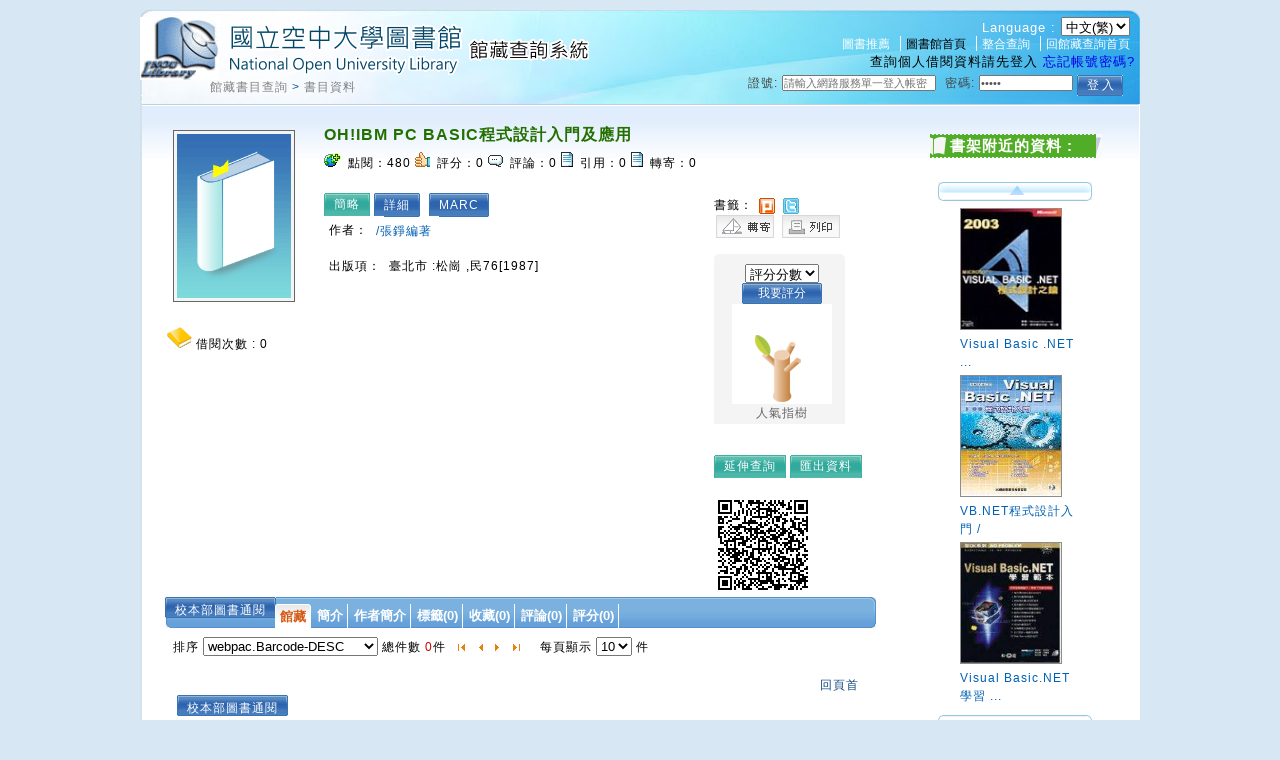

--- FILE ---
content_type: text/html;charset=UTF-8
request_url: https://hyweblib.nou.edu.tw/webpac/maintain/bookDetailAssdataAjax.do?id=15679
body_size: 598
content:
















 













<table>
	<tr>
		<td style="word-break: keep-all; white-space: nowrap;">作者：</td>
		
		<td><a href=bookSearchList.jsp?search_input=%2F%E5%BC%B5%E9%8C%9A%E7%B7%A8%E8%91%97&search_field=PN&searchtype=0 target="_parent">/張錚編著</a></td>
		
	</tr>
</table>

<table>
	<tr>
		<td style="word-break: keep-all; white-space: nowrap;">出版項：</td>
		
		<td>臺北市 :松崗 ,民76[1987]</td>
		
	</tr>
</table>


					


--- FILE ---
content_type: text/html;charset=UTF-8
request_url: https://hyweblib.nou.edu.tw/webpac/maintain/HoldListForBookDetailAjax.do
body_size: 6332
content:
























	
		<div id="holdListLoading"></div>
		
		
		排序 
		<select id="holdSortType" onChange="changeHoldListSortType()">
			
				<option value="" >webpac.alert.pleaseSelect</option>
			
				<option value="h.status-asc" >webpac.HoldStatu-ASC</option>
			
				<option value="h.status-desc" >webpac.HoldStatu-DESC</option>
			
				<option value="h.barcode-asc" >webpac.Barcode-ASC</option>
			
				<option value="h.barcode-desc" selected='selected'>webpac.Barcode-DESC</option>
			
				<option value="c.collection_code desc,f.feature_code desc,class_no desc,author_no desc,description3 desc,description desc,description2-desc,description4-desc" >webpac.callNumber-ASC</option>
			
				<option value="c.collection_code,f.feature_code,class_no,author_no,description3,description,description2-asc,description4-asc" >webpac.callNumber-DESC</option>
			
		</select>
		總件數 <span id="holdListAllNum" class="red">0</span>件&nbsp;&nbsp;
		<img style="cursor:pointer" border="0" alt="上10頁" onclick="holdListMovePage('-',10)" src="images/backall.gif">&nbsp;&nbsp;
		<img style="cursor:pointer" border="0" onclick="holdListMovePage('-',1)" alt="上一頁" src="images/back01.gif">&nbsp;&nbsp; 			
		
		<img style="cursor:pointer" border="0" alt="下一頁" onclick="holdListMovePage('+',1)" src="images/next01.gif">&nbsp;&nbsp;
		<img style="cursor:pointer" border="0" alt="下10頁" onclick="holdListMovePage('+',10)" src="images/nextall.gif">&nbsp;&nbsp;&nbsp;&nbsp;			
		每頁顯示 
		<select name="selectNumInPage" id="selectHoldNumInPage" onchange="selectHoldListNumInPage();">
			<option value="10" selected='selected' >10</option>
			<option value="20"  >20</option>
			<option value="30"  >30</option>
			<option value="40"  >40</option>
		</select> 件 
		<span id="selectHoldPage" style="display:none;">1</span>
		<span id="startHoldPage" style="display:none;">1</span>
		<span id="endHoldPage" style="display:none;">5</span>
		<span id="allHoldPageNum" style="display:none;">0</span>
		<br></br>
		
		
		
					<div class="return"><a href="#">回頁首</a></div>
					
							<div align="center"><div class="usebtn"><a href="#" onclick="javascript:ret=confirm('需辦證讀者才可網路借書，是否導到登入頁面?'); if(ret) tb_show('', 'personalization/memberLogin.do?rdurl=bookDetail.do%3Fid=15679&height=318&width=650&inlineId=preview_temp1', false)" title="校本部圖書通閱">校本部圖書通閱</a></div></div>
					
<script type="text/javascript">
function selectHoldListNumInPage(){
	document.getElementById('selectHoldPage').innerHTML = 1;
	document.getElementById('startHoldPage').innerHTML= 1;
	document.getElementById('endHoldPage').innerHTML= 5;
	holdListAjaxQuery();
}
function changeHoldListSortType(){
	holdListAjaxQuery();
}
function holdListMovePage(func,page){
	var allHoldPageNum = document.getElementById('allHoldPageNum').innerHTML;
	var startHoldPage = document.getElementById('startHoldPage').innerHTML;
	var endHoldPage = document.getElementById('endHoldPage').innerHTML; 
	var selectHoldPage = document.getElementById('selectHoldPage').innerHTML;
	
	var startHoldPageInt = parseInt(startHoldPage,10);
	var endHoldPageInt = parseInt(endHoldPage,10);
	
	if(func=='-'){
		if(parseInt(selectHoldPage,10) - page >0)
		{
			document.getElementById('selectHoldPage').innerHTML = parseInt(selectHoldPage,10) - page;
		}else{
			document.getElementById('selectHoldPage').innerHTML = 1;
		}
	}else if(func=='+'){
		if(parseInt(selectHoldPage,10) + page < parseInt(allHoldPageNum,10))
		{
			document.getElementById('selectHoldPage').innerHTML = parseInt(selectHoldPage,10) + page;
		}else{
			document.getElementById('selectHoldPage').innerHTML = allHoldPageNum;
		}
	}
	selectHoldListPage = document.getElementById('selectHoldPage').innerHTML; 
	var selectHoldListPageInt =  parseInt(selectHoldListPage,10);
    var allHoldPageNumInt = parseInt(allHoldPageNum,10);
	if(startHoldPage!=endHoldPage){
		
		if(selectHoldListPageInt<=startHoldPageInt){
			startHoldPageInt = selectHoldListPageInt;
			if(startHoldPageInt+4 >allHoldPageNumInt){
				endHoldPageInt = allHoldPageNumInt;
			}else{
				endHoldPageInt = startHoldPageInt+4;
			}
		}else if(selectHoldListPageInt>=endHoldPageInt){
			endHoldPageInt = selectHoldListPageInt;
			if(endHoldPageInt-4<1){
				startHoldPageInt = 1;
			}else{
				startHoldPageInt = endHoldPageInt-4;
			}
		}
		//alert("start="+startHoldPageInt+" end="+endHoldPageInt+" all="+allHoldPageNumInt);
		
		if(startHoldPageInt==selectHoldListPageInt && startHoldPageInt!=1){
			startHoldPageInt = startHoldPageInt -1;
			endHoldPageInt = endHoldPageInt -1;
		}else if(endHoldPageInt==selectHoldListPageInt && endHoldPageInt<allHoldPageNumInt){
			startHoldPageInt = startHoldPageInt +1;
			endHoldPageInt = endHoldPageInt +1;
		}
	}

	document.getElementById('startHoldPage').innerHTML= startHoldPageInt;
	document.getElementById('endHoldPage').innerHTML= endHoldPageInt;

	holdListAjaxQuery();
}
function selectHoldListPage(selectHoldListPage){
	var allHoldPageNum = document.getElementById('allHoldPageNum').innerHTML;
	var startHoldPage = document.getElementById('startHoldPage').innerHTML;
	var endHoldPage = document.getElementById('endHoldPage').innerHTML; 
	if(startHoldPage!=endHoldPage){
		if(startHoldPage==selectHoldListPage && startHoldPage!=1){
			startHoldPage = parseInt(startHoldPage,10) -1;
			endHoldPage = parseInt(endHoldPage,10) -1;
		}else if(endHoldPage==selectHoldListPage && endHoldPage!=allHoldPageNum){
			startHoldPage = parseInt(startHoldPage,10) +1;
			endHoldPage = parseInt(endHoldPage,10) +1;
		}
	}
	document.getElementById('startHoldPage').innerHTML = startHoldPage;
	document.getElementById('endHoldPage').innerHTML = endHoldPage;
	document.getElementById('selectHoldPage').innerHTML = selectHoldListPage;
	holdListAjaxQuery();
}
function selectKeepSite(){
	document.getElementById('selectHoldPage').innerHTML = 1;
	document.getElementById('startHoldPage').innerHTML= 1;
	document.getElementById('endHoldPage').innerHTML= 5;
	holdListAjaxQuery();
}
</script>
	


--- FILE ---
content_type: text/css
request_url: https://hyweblib.nou.edu.tw/webpac/css/pagination.css
body_size: 586
content:
.pagination {
	font-size: 100%;
}
        
.pagination a {
	text-decoration:none;
	color:#FFF;
	font-size:12px;
}

.pagination a, .pagination span {
	line-height:10px;
    display: block;
    float: left;
    padding: 0.3em 0.5em;
    margin-right: 5px;
	margin-bottom: 5px;
}

.pagination .current {
    background: #26B;
    color: #fff;
	border: solid 1px #AAE;
}

.pagination .current.prev, .pagination .current.next{
	color:#999;
	border-color:#999;
	background:#fff;
}


--- FILE ---
content_type: text/css
request_url: https://hyweblib.nou.edu.tw/webpac/css/autocomplete.css
body_size: 1072
content:
.ac_results {
	padding: 0px;
	border: 1px solid black;
	background-color: white;
	overflow: hidden;
	z-index: 99999;
}

.ac_results ul {
	width: 100%;
	list-style-position: outside;
	list-style: none;
	padding: 0;
	margin: 0;
}

.ac_results li {	
	margin: 0px;
	padding: 2px 5px;
	cursor: default;
	display: block;
	text-align: left;
	/* 
	if width will be 100% horizontal scrollbar will apear 
	when scroll mode will be used
	*/
	/*width: 100%;*/
	font: menu;
	font-size: 12px;
	/* 
	it is very important, if line-height not setted or setted 
	in relative units scroll will be broken in firefox
	*/
	line-height: 16px;
	overflow: hidden;
}

.ac_loading {
	background: white url('images/jquery_autocomplete.gif') right center no-repeat;
}

.ac_odd {		
	text-align: left;
	background-color: #eee;
}

.ac_over {
	text-align: left;
	background-color: #d98f00;
	color: white;
}


.inputMust {	
	border: 2px solid;
	border-color: #FFFFFF;
}

--- FILE ---
content_type: text/css
request_url: https://hyweblib.nou.edu.tw/webpac/css/bigrid.css
body_size: 1197
content:
.biGrid{
}

.biGrid td
{
	font:11px "Segoe UI";
}

.biGrid .gridHeader{
}

.biGrid .gScrollbarHorizon
{
	background-image:url(skin/default/images/scrollbar_bg_horizon.png);
	height:16;
	width:100%;
}

.biGrid .gScrollbarVertical{
	background-image:url(skin/default/images/scrollbar_bg_vertical.png);
	width:16;
}

.biGrid .gScrollbarBtnRight
{
	position:relative;
	height:16;
	width:16;
}

.biGrid .gScrollbarBtnDown
{
	position:relative;
	width:16;
	height:16;
}

.biGrid .gScrollbarHorizonItem
{
    position:relative;z-index:999;
    left:16;top:-16;
    height:16;
    width:30;
    font-size:1px;
    background-image:url(skin/default/images/sh_bg.gif);
}

.biGrid .gScrollbarVerticalItem
{
    position:relative;
    z-index:998;
    top:0;
    height:10;
    width:16;
    font-size:1px;
    background-image:url(skin/default/images/sv_bg.gif);
}
.biGrid .fixedrow
{
	background-image:url(skin/default/images/fhbg.gif);
	height:24;
	border-right:1px solid #ccc;
}

.biGrid .fixedrow2
{
	background-image:url(skin/default/images/bg.gif);
}



--- FILE ---
content_type: text/css
request_url: https://hyweblib.nou.edu.tw/webpac/js/jquery_multiselect/jquery.multiSelect.css
body_size: 1663
content:
a.multiSelect {
	background: #FFF url(dropdown.blue.png) right center no-repeat;
	border: solid 1px #BBB;
	padding-right: 20px;
	position: relative;
	cursor: default;
	text-decoration: none;
	color: black;
	display: -moz-inline-stack;
	display: inline-block;
	vertical-align: top;
}

a.multiSelect:link, a.multiSelect:visited, a.multiSelect:hover, a.multiSelect:active {
	color: black;
	text-decoration: none;
}

a.multiSelect span
{
	margin: 1px 0px 1px 3px;
	overflow: hidden;
	display: -moz-inline-stack;
	display: inline-block;
	white-space: nowrap;
}

a.multiSelect.hover {
	background-image: url(dropdown.blue.hover.png);
}

a.multiSelect.active, 
a.multiSelect.focus {
	border: inset 1px #000;
}

a.multiSelect.active {
	background-image: url(dropdown.blue.active.png);
}

.multiSelectOptions {
	margin-top: -1px;
	overflow-y: auto;
	overflow-x: hidden;
	border: solid 1px #B2B2B2;
	background: #FFF;
}

.multiSelectOptions LABEL {
	padding: 0px 2px;
	display: block;
	white-space: nowrap;
}

.multiSelectOptions LABEL.optGroup
{
	font-weight: bold;
}

.multiSelectOptions .optGroupContainer LABEL
{
	padding-left: 10px;
}

.multiSelectOptions.optGroupHasCheckboxes .optGroupContainer LABEL
{
	padding-left: 18px;
}

.multiSelectOptions input{
	vertical-align: middle;
}

.multiSelectOptions LABEL.checked {
	background-color: #dce5f8;
}

.multiSelectOptions LABEL.selectAll {
	border-bottom: dotted 1px #CCC;
}

.multiSelectOptions LABEL.hover {
	background-color: #3399ff;
	color: white;
}

--- FILE ---
content_type: text/javascript
request_url: https://hyweblib.nou.edu.tw/webpac/js/jquery.autoheight.js
body_size: 1467
content:
function doIframe() {
    o = document.getElementsByTagName('iframe');    
    for (i = 0; i < o.length; i++) {
        if (/\bautoHeight\b/.test(o[i].className)) {
            setHeight(o[i]);
            addEvent(o[i], 'load', doIframe);
        }
    }
}

function setHeight(e) {
	/*
    if (e.contentDocument) {    	
        e.height = e.contentDocument.body.offsetHeight + 20 +($.browser.msie ? 30 : 0);
    } else {
        e.height = e.contentWindow.document.body.scrollHeight;
    }
    */
    var bHeight = e.contentWindow.document.body.scrollHeight;
	var dHeight = e.contentWindow.document.documentElement.scrollHeight;
	//var aa = e.contentWindow.document.documentElement.clientHeight;
	//var bb = e.contentWindow.document.documentElement.offsetHeight;
	//var cc = e.contentWindow.document.body.clientHeight;
	//var dd = e.contentWindow.document.body.offsetHeight;
	e.height  = Math.max(bHeight, dHeight);	
}

function addEvent(obj, evType, fn) {
    if (!obj)
        return;

    if (obj.addEventListener) {
        obj.addEventListener(evType, fn, false);
        return true;
    } else if (obj.attachEvent) {
        var r = obj.attachEvent("on" + evType, fn);
        return r;
    } else {
        return false;
    }
}

if (document.getElementById && document.createTextNode) {
    addEvent(window, 'load', doIframe);    
}